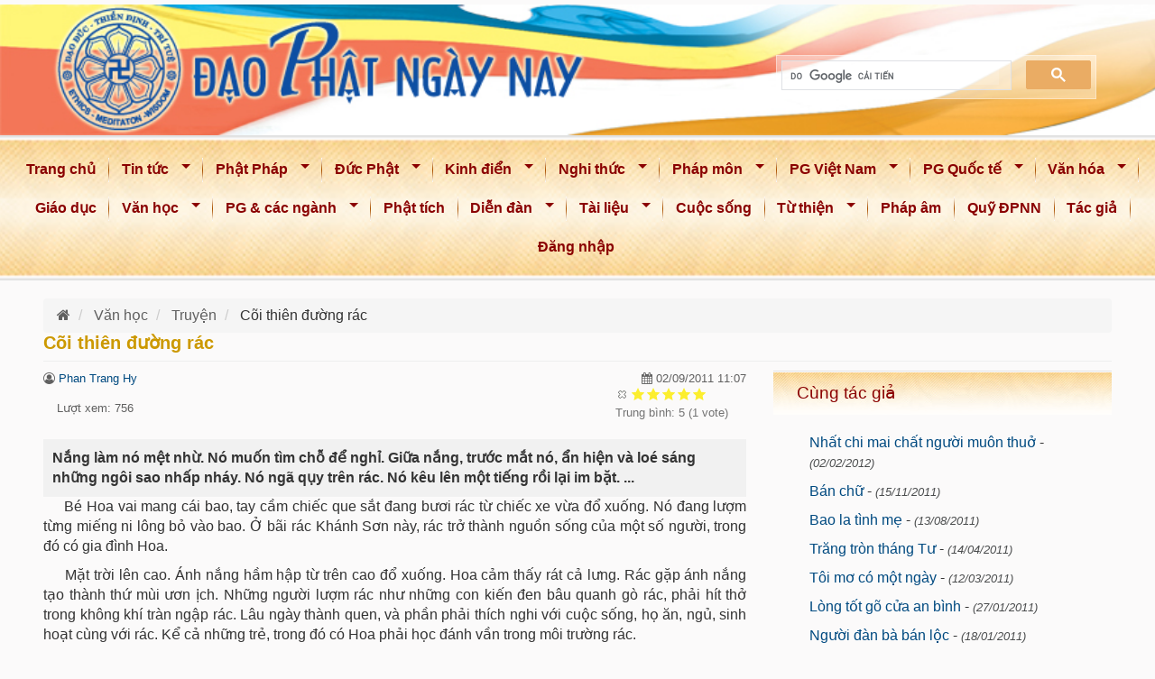

--- FILE ---
content_type: text/html; charset=utf-8
request_url: https://www.daophatngaynay.com/vn/van-hoc/truyen/8786-Coi-thien-duong-rac.html
body_size: 16500
content:
<!DOCTYPE html>
<html lang="vi" dir="ltr" prefix="entity_soft_delete: http://drupal.org/project/entity_soft_delete/rdf# content: http://purl.org/rss/1.0/modules/content/ dc: http://purl.org/dc/terms/ foaf: http://xmlns.com/foaf/0.1/ rdfs: http://www.w3.org/2000/01/rdf-schema# sioc: http://rdfs.org/sioc/ns# sioct: http://rdfs.org/sioc/types# skos: http://www.w3.org/2004/02/skos/core# xsd: http://www.w3.org/2001/XMLSchema#">
    <head>
        <link rel="profile" href="http://www.w3.org/1999/xhtml/vocab" />
        <meta name="viewport" content="width=device-width, initial-scale = 1.0, maximum-scale=1.0, user-scalable=no" />
        <!--<meta property="article:publisher" content="https://www.facebook.com/ChuaGiacNgo" />-->
        <!--<meta property="article:author" content="https://www.facebook.com/ChuaGiacNgo" />-->
        <link rel="stylesheet" href="https://cdnjs.cloudflare.com/ajax/libs/font-awesome/4.7.0/css/font-awesome.min.css" integrity="sha512-SfTiTlX6kk+qitfevl/7LibUOeJWlt9rbyDn92a1DqWOw9vWG2MFoays0sgObmWazO5BQPiFucnnEAjpAB+/Sw==" crossorigin="anonymous" referrerpolicy="no-referrer" />
         <title>Cõi thiên đường rác | Đạo Phật Ngày Nay</title>
           <!--start print head-->
        <meta http-equiv="Content-Type" content="text/html; charset=utf-8" />
<link rel="shortcut icon" href="https://www.daophatngaynay.com/vn/sites/all/themes/cgn_final/favicon.ico" type="image/vnd.microsoft.icon" />
<meta name="description" content="Nắng làm nó mệt nhừ. Nó muốn tìm chỗ để nghỉ. Giữa nắng, trước mắt nó, ẩn hiện và loé sáng những ngôi sao nhấp nháy. Nó ngã qụy trên rác. Nó kêu lên một tiếng rồi lại im bặt. ..." />
<meta name="abstract" content="Nắng làm nó mệt nhừ. Nó muốn tìm chỗ để nghỉ. Giữa nắng, trước mắt nó, ẩn hiện và loé sáng những ngôi sao nhấp nháy. Nó ngã qụy trên rác. Nó kêu lên một tiếng rồi lại im bặt. ..." />
<meta name="author" content="Phan Trang Hy" />
<meta name="robots" content="follow, index" />
<meta name="news_keywords" content="Đạo Phật Ngày Nay,Dao Phat Ngay Nay,daophatngaynay,Thích Nhật Từ,Thich Nhat Tu,thichnhattu,Phật Giáo,phat giao,Buddhism,Buddha,Buddhist,Đạo Phật,Dao Phat,Tam Bảo,Tam Bao,Kinh Sách,Kinh Sach,Kinh điển,Kinh dien,tôn giáo,ton giao,sách phật giáo,sach phat giao" />
<meta name="rights" content="Đạo Phật Ngày Nay" />
<meta name="generator" content="Đạo Phật Ngày Nay (https://www.daophatngaynay.com/vn/)" />
<link rel="image_src" href="https://www.daophatngaynay.com/vn//sites/all/themes/cgn_final/logo-Dao-Phat-Ngay-Nay.jpg" />
<link rel="canonical" href="https://www.daophatngaynay.com/vn/van-hoc/truyen/8786-coi-thien-duong-rac.html" />
<link rel="shortlink" href="https://www.daophatngaynay.com/vn/node/8786" />
<meta name="original-source" content="https://www.daophatngaynay.com/vn/van-hoc/truyen/8786-coi-thien-duong-rac.html" />
<meta http-equiv="content-language" content="vi" />
<meta name="geo.position" content="10.760852,106.6705103" />
<meta property="fb:admins" content="2463835470509413" />
<meta name="geo.placename" content="Chùa Giác Ngộ" />
<meta property="fb:app_id" content="49669615345509" />
<meta property="fb:pages" content="https://www.facebook.com/daophatngaynay.online/" />
<meta name="revisit-after" content="1 day" />
<meta property="og:site_name" content="Đạo Phật Ngày Nay" />
<meta property="og:type" content="article" />
<meta property="og:title" content="Cõi thiên đường rác" />
<meta property="og:url" content="https://www.daophatngaynay.com/vn/van-hoc/truyen/8786-coi-thien-duong-rac.html" />
<meta property="og:description" content="Nắng làm nó mệt nhừ. Nó muốn tìm chỗ để nghỉ. Giữa nắng, trước mắt nó, ẩn hiện và loé sáng những ngôi sao nhấp nháy. Nó ngã qụy trên rác. Nó kêu lên một tiếng rồi lại im bặt. ..." />
<meta property="og:updated_time" content="2025-02-18T17:01:33+07:00" />
<meta property="og:image" content="https://www.daophatngaynay.com/vn/files/images/2011/quy3/4.4.ando.34_227670274.jpg" />
<meta property="og:image:url" content="https://www.daophatngaynay.com/vn/files/images/2011/quy3/4.4.ando.34_227670274.jpg" />
<meta property="og:image:secure_url" content="https://www.daophatngaynay.com/vn/files/images/2011/quy3/4.4.ando.34_227670274.jpg" />
<meta property="og:image:alt" content="Cõi thiên đường rác" />
<meta property="og:latitude" content="10.760852" />
<meta property="og:longitude" content="106.6705103" />
<meta property="og:street_address" content="92 Nguyễn Chí Thanh" />
<meta property="og:locality" content="phường 3, quận 10" />
<meta property="og:region" content="TP. Hồ Chí Minh" />
<meta property="og:country_name" content="Vietnam" />
<meta property="og:email" content="goibaidaophatngaynay@yahoo.com" />
<meta property="og:phone_number" content="84-908-153-160" />
<meta property="article:author" content="Phan Trang Hy" />
<meta property="og:locale" content="vi" />
<meta property="article:publisher" content="Đạo Phật Ngày Nay" />
<meta property="article:published_time" content="2011-09-02T11:07:00+07:00" />
<meta property="article:modified_time" content="2025-02-18T17:01:33+07:00" />
            
          
        <!--end print head-->
        
       
<link type="text/css" rel="stylesheet" href="https://www.daophatngaynay.com/vn/files/css/css_SyTwEWUE74fbBtP32qgito2Bt_vsl6efEt7hWJMTbuo.css" media="all" />
<link type="text/css" rel="stylesheet" href="https://www.daophatngaynay.com/vn/files/css/css_J9Xtti42Wat4iP7JURJCxTEDWLIzR5f7vKiF2VY2UC8.css" media="all" />
<link type="text/css" rel="stylesheet" href="https://www.daophatngaynay.com/vn/files/css/css_uXZ_GMVgHKTgWRTI-F5CGX3CcdvRR3X2FF7meMIVcmE.css" media="all" />
<link type="text/css" rel="stylesheet" href="https://www.daophatngaynay.com/vn/files/css/css_50WZKH3YkCP4LoZUVMUXE98Z7MH1iZbxy4HZFFdJe1M.css" media="all" />
<link type="text/css" rel="stylesheet" href="https://www.daophatngaynay.com/vn/files/css/css_IF6SHbPMduFUqGRTrgc3bnYnc4DQxB40__qjl-xG5s4.css" media="all" />
        <!-- HTML5 element support for IE6-8 -->
        <!--[if lt IE 9]>
          <script src="//html5shiv.googlecode.com/svn/trunk/html5.js"></script>
        <![endif]-->
<script src="https://www.daophatngaynay.com/vn/sites/all/libraries/modernizr/modernizr-custom.js?t8iyti"></script>
<script src="https://www.daophatngaynay.com/vn/files/js/js_YjpFxl1WJWsYSVNVvcJDiU4hvWM8dhJyYRXHxUYiDEs.js"></script>
<script>jQuery.migrateMute=true;jQuery.migrateTrace=false;</script>
<script src="https://www.daophatngaynay.com/vn/files/js/js_dJEeppSPkSQSFwpioEv8ZcZGV63PtX3muS2LhfXkZVk.js"></script>
<script src="https://www.daophatngaynay.com/vn/files/js/js_EXtfC2vy7ZHjv8pR72hMfOQsP1tCtz4TxSskjpYcxv8.js"></script>
<script src="https://www.daophatngaynay.com/vn/files/js/js_HDnAcwel6at52mEPqQDdpXjUz9qIs0yY40zBQ1RhPuo.js"></script>
<script src="https://www.daophatngaynay.com/vn/files/js/js_Y7MiKujiisaqn-2ej2o_lD7Yt81FLLI8unN5poXbhBI.js"></script>
<script src="https://www.daophatngaynay.com/vn/files/js/js_r-IHXcEhZ6HMQQ8cMcvaaI0KDQHOT6jUQJDfnHb_FK0.js"></script>
<script src="https://www.daophatngaynay.com/vn/files/js/js_ZA7Xjo9kI_rU0SJp_8u4VbawHwll6JEb3kByQj-gXxk.js"></script>
<script>jQuery.extend(Drupal.settings, {"basePath":"\/vn\/","pathPrefix":"","setHasJsCookie":0,"ajaxPageState":{"theme":"cgn_final","theme_token":"5tac1S6M61fHM3AlYVTKpDfdmLslKeEZk8X8UrzFHSU","jquery_version":"1.12","jquery_version_token":"ZMkBL5OlruIW5rtn0UPlICDMQEh6GQ85AVRtLw8ZoAs","js":{"sites\/all\/libraries\/modernizr\/modernizr-custom.js":1,"sites\/all\/modules\/contrib\/jquery_update\/replace\/jquery\/1.12\/jquery.min.js":1,"0":1,"sites\/all\/modules\/contrib\/jquery_update\/replace\/jquery-migrate\/1\/jquery-migrate.min.js":1,"misc\/jquery-extend-3.4.0.js":1,"misc\/jquery-html-prefilter-3.5.0-backport.js":1,"misc\/jquery.once.js":1,"misc\/drupal.js":1,"sites\/all\/modules\/contrib\/jquery_update\/js\/jquery_browser.js":1,"sites\/all\/modules\/contrib\/jquery_update\/replace\/ui\/ui\/minified\/jquery.ui.core.min.js":1,"sites\/all\/modules\/contrib\/jquery_update\/replace\/ui\/external\/jquery.cookie.js":1,"sites\/all\/modules\/contrib\/jquery_update\/replace\/jquery.form\/4\/jquery.form.min.js":1,"sites\/all\/libraries\/chosen\/chosen.jquery.min.js":1,"misc\/form-single-submit.js":1,"misc\/ajax.js":1,"sites\/all\/modules\/contrib\/jquery_update\/js\/jquery_update.js":1,"sites\/all\/modules\/contrib\/admin_menu\/admin_devel\/admin_devel.js":1,"sites\/all\/modules\/contrib\/entityreference\/js\/entityreference.js":1,"public:\/\/languages\/vi_1Rv0n89j2xtrTcI2RfAam7WgKow7muMC8U7QMB2IO7M.js":1,"sites\/all\/libraries\/colorbox\/jquery.colorbox-min.js":1,"sites\/all\/libraries\/DOMPurify\/purify.min.js":1,"sites\/all\/modules\/contrib\/colorbox\/js\/colorbox.js":1,"sites\/all\/modules\/contrib\/colorbox\/styles\/default\/colorbox_style.js":1,"sites\/all\/modules\/contrib\/views\/js\/base.js":1,"sites\/all\/themes\/bootstrap\/js\/misc\/_progress.js":1,"sites\/all\/modules\/contrib\/views\/js\/ajax_view.js":1,"sites\/all\/libraries\/photoswipe\/dist\/photoswipe.min.js":1,"sites\/all\/libraries\/photoswipe\/dist\/photoswipe-ui-default.min.js":1,"sites\/all\/modules\/contrib\/responsive_menus\/styles\/sidr\/js\/responsive_menus_sidr.js":1,"sites\/all\/libraries\/sidr\/jquery.sidr.min.js":1,"sites\/all\/modules\/contrib\/image_lazy_loader\/lozad\/dist\/lozad.js":1,"sites\/all\/modules\/contrib\/fivestar\/js\/fivestar.ajax.js":1,"sites\/all\/modules\/contrib\/fivestar\/js\/fivestar.js":1,"sites\/all\/modules\/contrib\/extlink\/js\/extlink.js":1,"sites\/all\/modules\/custom\/load_block_on_ajax\/load_block_on_ajax.js":1,"sites\/all\/modules\/contrib\/chosen\/chosen.js":1,"sites\/all\/libraries\/superfish\/jquery.hoverIntent.minified.js":1,"sites\/all\/libraries\/superfish\/sfautomaticwidth.js":1,"sites\/all\/libraries\/superfish\/supposition.js":1,"sites\/all\/libraries\/superfish\/jquery.bgiframe.min.js":1,"sites\/all\/libraries\/superfish\/superfish.js":1,"sites\/all\/modules\/contrib\/superfish\/superfish.js":1,"sites\/all\/themes\/cgn_final\/bootstrap\/js\/bootstrap.min.js":1,"sites\/all\/themes\/cgn_final\/js\/jcomponent\/jcta.min.js":1,"sites\/all\/themes\/cgn_final\/js\/bootstrap-tabcollapse.js":1,"sites\/all\/themes\/cgn_final\/js\/jquery.dotdotdot.min.js":1,"sites\/all\/themes\/cgn_final\/js\/bootstrap_common.js":1,"sites\/all\/themes\/cgn_final\/js\/chuagiacngo.js":1,"sites\/all\/themes\/bootstrap\/js\/misc\/ajax.js":1,"sites\/all\/themes\/bootstrap\/js\/modules\/views\/js\/ajax_view.js":1,"sites\/all\/libraries\/jquery.event.move\/js\/jquery.event.move.js":1,"sites\/all\/libraries\/jquery.event.swipe\/js\/jquery.event.swipe.js":1,"sites\/all\/modules\/contrib\/colorbox_swipe\/colorbox_swipe.js":1,"sites\/all\/modules\/contrib\/photoswipe\/js\/photoswipe.jquery.js":1,"sites\/all\/modules\/contrib\/image_lazy_loader\/image_lazy_loader.js":1,"1":1,"sites\/all\/libraries\/blazy\/blazy.min.js":1,"sites\/all\/modules\/contrib\/blazy\/js\/dblazy.min.js":1,"sites\/all\/modules\/contrib\/blazy\/js\/bio.min.js":1,"sites\/all\/modules\/contrib\/blazy\/js\/bio.media.min.js":1,"sites\/all\/modules\/contrib\/blazy\/js\/blazy.load.min.js":1},"css":{"modules\/system\/system.base.css":1,"misc\/ui\/jquery.ui.core.css":1,"misc\/ui\/jquery.ui.theme.css":1,"sites\/all\/libraries\/chosen\/chosen.css":1,"sites\/all\/modules\/contrib\/chosen\/css\/chosen-drupal.css":1,"sites\/all\/modules\/contrib\/blazy\/css\/blazy.css":1,"sites\/all\/modules\/contrib\/blazy\/css\/components\/blazy.filter.css":1,"sites\/all\/modules\/contrib\/blazy\/css\/components\/blazy.ratio.css":1,"sites\/all\/modules\/contrib\/blazy\/css\/components\/blazy.loading.css":1,"sites\/all\/modules\/contrib\/calendar\/css\/calendar_multiday.css":1,"modules\/field\/theme\/field.css":1,"modules\/node\/node.css":1,"sites\/all\/modules\/contrib\/extlink\/css\/extlink.css":1,"sites\/all\/modules\/contrib\/views\/css\/views.css":1,"sites\/all\/modules\/contrib\/chosen\/ckeditor\/css\/ckeditor.css":1,"sites\/all\/modules\/contrib\/media\/modules\/media_wysiwyg\/css\/media_wysiwyg.base.css":1,"sites\/all\/libraries\/animate\/animate.min.css":1,"sites\/all\/modules\/contrib\/colorbox\/styles\/default\/colorbox_style.css":1,"sites\/all\/modules\/contrib\/ctools\/css\/ctools.css":1,"sites\/all\/modules\/contrib\/tagclouds\/tagclouds.css":1,"sites\/all\/modules\/contrib\/colorbox_swipe\/colorbox_swipe.css":1,"sites\/all\/libraries\/photoswipe\/dist\/photoswipe.css":1,"sites\/all\/libraries\/photoswipe\/dist\/default-skin\/default-skin.css":1,"sites\/all\/libraries\/sidr\/stylesheets\/jquery.sidr.light.css":1,"sites\/all\/modules\/contrib\/fivestar\/css\/fivestar.css":1,"sites\/all\/modules\/contrib\/fivestar\/widgets\/basic\/basic.css":1,"sites\/all\/modules\/custom\/load_block_on_ajax\/load_block_on_ajax.css":1,"sites\/all\/libraries\/superfish\/css\/superfish.css":1,"sites\/all\/libraries\/superfish\/style\/blue.css":1,"sites\/all\/themes\/cgn_final\/bootstrap\/css\/bootstrap.min.css":1,"sites\/all\/themes\/cgn_final\/css\/style.css":1,"sites\/all\/themes\/cgn_final\/css\/style_responsive.css":1}},"colorbox":{"opacity":"0.85","current":"{current} trong s\u1ed1 {total}","previous":"\u00ab Tr\u01b0\u1edbc","next":"Ti\u1ebfp \u00bb","close":"\u0110\u00f3ng","maxWidth":"98%","maxHeight":"98%","fixed":true,"mobiledetect":true,"mobiledevicewidth":"480px","file_public_path":"\/vn\/files","specificPagesDefaultValue":"admin*\nimagebrowser*\nimg_assist*\nimce*\nnode\/add\/*\nnode\/*\/edit\nprint\/*\nprintpdf\/*\nsystem\/ajax\nsystem\/ajax\/*"},"views":{"ajax_path":"\/vn\/views\/ajax","ajaxViews":{"views_dom_id:ae9565a46518077472f3922bc4513f1f":{"view_name":"vbu_bai_viet_lien_quan","view_display_id":"block_same_author","view_args":"8786\/9197","view_path":"node\/8786","view_base_path":null,"view_dom_id":"ae9565a46518077472f3922bc4513f1f","pager_element":0},"views_dom_id:6bd6f1b70e88dac38ca6dd32860f9bfc":{"view_name":"dpnn_random_nodes","view_display_id":"block_random_nodes","view_args":"","view_path":"node\/8786","view_base_path":null,"view_dom_id":"6bd6f1b70e88dac38ca6dd32860f9bfc","pager_element":0}}},"urlIsAjaxTrusted":{"\/vn\/views\/ajax":true,"\/vn\/system\/ajax":true,"\/vn\/van-hoc\/truyen\/8786-Coi-thien-duong-rac.html":true},"better_exposed_filters":{"views":{"vbu_bai_viet_lien_quan":{"displays":{"block_same_author":{"filters":[]}}},"dpnn_random_nodes":{"displays":{"block_random_nodes":{"filters":[]}}}}},"photoswipe":{"options":{"showAnimationDuration":333,"hideAnimationDuration":333,"showHideOpacity":false,"bgOpacity":1,"spacing":0.12,"allowPanToNext":true,"maxSpreadZoom":2,"loop":true,"pinchToClose":true,"closeOnScroll":true,"closeOnVerticalDrag":true,"mouseUsed":false,"escKey":true,"arrowKeys":true,"history":true,"errorMsg":"\u003Cdiv class=\u0022pswp__error-msg\u0022\u003E\u003Ca href=\u0022%url%\u0022 target=\u0022_blank\u0022\u003EThe image\u003C\/a\u003E could not be loaded.\u003C\/div\u003E","preload":[1,1],"mainClass":null,"focus":true}},"responsive_menus":[{"selectors":[".main-menu_wapper"],"trigger_txt":"\u003Ci class=\u0022fa fa-bars btn-main-menu\u0022 aria-hidden=\u0022true\u0022\u003E\u003C\/i\u003E","side":"left","speed":"200","media_size":"1024","displace":"1","renaming":"1","onOpen":"sidr_open();","onClose":"sidr_open();","responsive_menus_style":"sidr"}],"superfish":{"1":{"id":"1","sf":{"delay":"1200","animation":{"opacity":"show","height":"show"},"dropShadows":false},"plugins":{"automaticwidth":true,"supposition":true,"bgiframe":true}}},"chosen":{"selector":"select:visible","minimum_single":10,"minimum_multiple":10,"minimum_width":200,"options":{"allow_single_deselect":true,"disable_search":false,"disable_search_threshold":0,"search_contains":true,"placeholder_text_multiple":"Choose some options","placeholder_text_single":"Choose an option","no_results_text":"No results match","inherit_select_classes":true}},"ajax":{"edit-vote--2":{"callback":"fivestar_ajax_submit","event":"change","url":"\/vn\/system\/ajax","submit":{"_triggering_element_name":"vote"}}},"extlink":{"extTarget":"_blank","extClass":0,"extLabel":"","extImgClass":0,"extIconPlacement":0,"extSubdomains":1,"extExclude":"","extInclude":"","extCssExclude":"","extCssExplicit":"","extAlert":0,"extAlertText":"This link will take you to an external web site.","mailtoClass":0,"mailtoLabel":" ","extUseFontAwesome":0},"load_block_on_ajax_path":"node\/8786","blazy":{"loadInvisible":false,"offset":100,"saveViewportOffsetDelay":50,"validateDelay":25,"container":""},"blazyIo":{"enabled":false,"disconnect":false,"rootMargin":"0px","threshold":[0]},"password":{"strengthTitle":"Password compliance:"},"type":"setting","bootstrap":{"anchorsFix":"0","anchorsSmoothScrolling":"0","formHasError":1,"popoverEnabled":1,"popoverOptions":{"animation":1,"html":1,"placement":"right","selector":"","trigger":"click hover focus","triggerAutoclose":1,"title":"","content":"","delay":0,"container":"body"},"tooltipEnabled":1,"tooltipOptions":{"animation":1,"html":0,"placement":"auto left","selector":"","trigger":"hover focus","delay":0,"container":"body"}}});</script>
        <script>
  var isPC = 1;      
  var isTablet = 0;      
  var isMobile = 0;              </script>

                        <script type="text/javascript">
                            var gaJsHost = (("https:" == document.location.protocol) ? "https://ssl." : "http://www.");
                            document.write(unescape("%3Cscript src='" + gaJsHost + "google-analytics.com/ga.js' type='text/javascript'%3E%3C/script%3E"));
                        </script>
                        <script type="text/javascript">
                            try {
                                var pageTracker = _gat._getTracker("UA-10555641-1");
                                pageTracker._trackPageview();
                            } catch (err) {
                            }
                        </script>
        <!-- END Global site tag (gtag.js) - Google Analytics -->



    </head>
    <body  class="html not-front not-logged-in one-sidebar sidebar-second page-node page-node- page-node-8786 node-type-article i18n-vi body-bg-srcoll"  >
        <div id="fb-root"></div>
        <script  async defer crossorigin="anonymous"  src="https://connect.facebook.net/vi_VN/sdk.js#xfbml=1&version=v22.0&appId=496696153455098"></script>
        <div id="skip-link">
            <a href="#main-content" class="element-invisible element-focusable">Nhảy đến nội dung</a>
        </div>
<div id="toTop"><i class="fa fa-angle-up"></i></div>
<div id="header-top">
    <div class="section  is-pc ">
        <!--PC Header-->

<div class="container logo-container">
    <div class="searchWrapper d-flex align-content-end  ">
        <div class="col  logo-sologan-wrapper">

        </div>
        <div class="col  vertical-align search-wrapper">
            
<div id="search" class=" pull-right">
    <script>
    (function () {
        var cx = '017735929558916739536:2zshr7cltug';
        var gcse = document.createElement('script');
        gcse.type = 'text/javascript';
        gcse.async = true;
        gcse.src = 'https://cse.google.com/cse.js?cx=' + cx;
        var s = document.getElementsByTagName('script')[0];
        s.parentNode.insertBefore(gcse, s);
    })();
</script>

<div id="box_search" class="search-gse">
    <div class="search1">
        <div id='cse'  >
            <gcse:search></gcse:search>
        </div>
    </div>
</div>
<div class="google-results">
    <gcse:searchresults></gcse:searchresults>
</div>
<style>
    .search-gse{
        display: block;
        margin-top: 15px;
        /*margin-right: 15px;*/
    }
    .search-gse .search1{
        float: right;
        max-width: 400px;
        min-width: 350px;
    }
    .search-gse .gsc-input {
        max-width: 100%;
        padding: 5px;
    }
    .cse .gsc-control-cse, .gsc-control-cse {
        padding: 0;
        width: auto;
    }
    .gsc-clear-button{
        display: none;
    }
    input.gsc-search-button {
        border-color: #EAAC64;
        background-color: #EAAC64;
        padding: 6px;
        height: auto;
        color: #fff;
    }
    table.gsc-search-box td.gsc-input {
        padding-right: 14px;
    }

    .gsc-control-cse {
        border-color:  #ffffff61;
        background-color:  #ffffff61;
        padding-right: 5px;
        margin-right: -5px;
    }
    .gsc-input-box {
        border: 1px solid #dfe1e5;
        background: #ffffff5e;
    }
    input.gsc-input{
        /*background: #ffffff5e!important;*/
        /*background-size: contain!important;*/


        background: url(https://www.google.com/cse/static/images/1x/vi/branding.png) left center no-repeat  #ffffff26!important;

    }

</style>
</div>


        </div>
    </div>
</div>


<!--PC Header-->    </div>
</div>
<h1 class="hidden">Đạo Phật Ngày Nay</h1>
    <section class="mainMenuWrapper">
        

              <div class="region region-main-menu">
    <div id="block-superfish-1" class=" cgn-menu-wrapper block block-superfish clearfix">
    <div class="nav_2 main-menu_wapper" >    
        <div class="main-menu-wrapper ">
            <!--Hide fixed menu -->
            <div class="main-menu ">
                <ul  id="superfish-1" class="menu sf-menu sf-main-menu sf-horizontal sf-style-blue sf-total-items-22 sf-parent-items-14 sf-single-items-8"><li id="menu-247-1" class="first odd sf-item-1 sf-depth-1 sf-no-children"><a href="/vn/" class="sf-depth-1">Trang chủ</a></li><li id="menu-4271-1" class="middle even sf-item-2 sf-depth-1 sf-total-children-3 sf-parent-children-0 sf-single-children-3 menuparent"><a href="/vn/tin-tuc/index.1.html" class="sf-depth-1 menuparent">Tin tức</a><ul><li id="menu-4272-1" class="first odd sf-item-1 sf-depth-2 sf-no-children"><a href="/vn/tin-tuc/trong-nuoc/index.1.html" class="sf-depth-2">Trong nước</a></li><li id="menu-4273-1" class="middle even sf-item-2 sf-depth-2 sf-no-children"><a href="/vn/tin-tuc/quoc-te/index.1.html" class="sf-depth-2">Quốc tế</a></li><li id="menu-4274-1" class="last odd sf-item-3 sf-depth-2 sf-no-children"><a href="/vn/tin-tuc/thong-bao/index.1.html" class="sf-depth-2">Thông báo</a></li></ul></li><li id="menu-4275-1" class="middle odd sf-item-3 sf-depth-1 sf-total-children-2 sf-parent-children-2 sf-single-children-0 menuparent"><a href="/vn/phat-phap/index.1.html" class="sf-depth-1 menuparent">Phật Pháp</a><ul><li id="menu-4276-1" class="first odd sf-item-1 sf-depth-2 sf-total-children-11 sf-parent-children-0 sf-single-children-11 menuparent"><a href="/vn/phat-phap/buoc-dau-hoc-phat/index.1.html" class="sf-depth-2 menuparent">Bước đầu học Phật</a><ul><li id="menu-4277-1" class="first odd sf-item-1 sf-depth-3 sf-no-children"><a href="/vn/phat-phap/buoc-dau-hoc-phat/thai-do-hoc-phat/index.1.html" class="sf-depth-3">Thái độ học Phật</a></li><li id="menu-4278-1" class="middle even sf-item-2 sf-depth-3 sf-no-children"><a href="/vn/phat-phap/buoc-dau-hoc-phat/duc-phat-ngai-la-ai/index.1.html" class="sf-depth-3">Đức Phật: Ngài là ai ?</a></li><li id="menu-4279-1" class="middle odd sf-item-3 sf-depth-3 sf-no-children"><a href="/vn/phat-phap/buoc-dau-hoc-phat/dao-phat-la-gi/index.1.html" class="sf-depth-3">Đạo Phật là gì ?</a></li><li id="menu-4280-1" class="middle even sf-item-4 sf-depth-3 sf-no-children"><a href="/vn/phat-phap/buoc-dau-hoc-phat/dac-diem-dao-phat/index.1.html" class="sf-depth-3">Đặc điểm đạo Phật</a></li><li id="menu-4281-1" class="middle odd sf-item-5 sf-depth-3 sf-no-children"><a href="/vn/phat-phap/buoc-dau-hoc-phat/quy-y-tam-bao/index.1.html" class="sf-depth-3">Quy y Tam Bảo</a></li><li id="menu-4282-1" class="middle even sf-item-6 sf-depth-3 sf-no-children"><a href="/vn/phat-phap/buoc-dau-hoc-phat/nen-tang-hoc-phat/index.1.html" class="sf-depth-3">Nền tảng học Phật</a></li><li id="menu-4283-1" class="middle odd sf-item-7 sf-depth-3 sf-no-children"><a href="/vn/phat-phap/buoc-dau-hoc-phat/nen-tang-gioi/index.1.html" class="sf-depth-3">Nền tảng Giới</a></li><li id="menu-4284-1" class="middle even sf-item-8 sf-depth-3 sf-no-children"><a href="/vn/phat-phap/buoc-dau-hoc-phat/duc-tin-cau-nguyen/index.1.html" class="sf-depth-3">Đức tin &amp; Cầu nguyên</a></li><li id="menu-4285-1" class="middle odd sf-item-9 sf-depth-3 sf-no-children"><a href="/vn/phat-phap/buoc-dau-hoc-phat/hanh-tri-can-ban-cua-phat-tu/index.1.html" class="sf-depth-3">Hành trì căn bản của Phật tử</a></li><li id="menu-4286-1" class="middle even sf-item-10 sf-depth-3 sf-no-children"><a href="/vn/phat-phap/buoc-dau-hoc-phat/phat-phap-van-dap/index.1.html" class="sf-depth-3">Phật pháp vấn đáp</a></li><li id="menu-4287-1" class="last odd sf-item-11 sf-depth-3 sf-no-children"><a href="/vn/phat-phap/buoc-dau-hoc-phat/den-voi-dao-phat/index.1.html" class="sf-depth-3">Đến với đạo Phật</a></li></ul></li><li id="menu-4288-1" class="last even sf-item-2 sf-depth-2 sf-total-children-13 sf-parent-children-0 sf-single-children-13 menuparent"><a href="/vn/phat-phap/giao-phap/index.1.html" class="sf-depth-2 menuparent">Giáo Pháp</a><ul><li id="menu-4289-1" class="first odd sf-item-1 sf-depth-3 sf-no-children"><a href="/vn/phat-phap/giao-phap/bon-chan-ly/index.1.html" class="sf-depth-3">Bốn chân lý</a></li><li id="menu-4290-1" class="middle even sf-item-2 sf-depth-3 sf-no-children"><a href="/vn/phat-phap/giao-phap/duyen-khoi/index.1.html" class="sf-depth-3">Duyên khởi</a></li><li id="menu-4291-1" class="middle odd sf-item-3 sf-depth-3 sf-no-children"><a href="/vn/phat-phap/giao-phap/vo-thuong-kho-vo-nga/index.1.html" class="sf-depth-3">Vô thường - Khổ - Vô Ngã</a></li><li id="menu-4292-1" class="middle even sf-item-4 sf-depth-3 sf-no-children"><a href="/vn/phat-phap/giao-phap/nhan-qua-nghiep-bao-luan-hoi/index.1.html" class="sf-depth-3">Nhân quả - Nghiệp báo - Luân hồi</a></li><li id="menu-4293-1" class="middle odd sf-item-5 sf-depth-3 sf-no-children"><a href="/vn/phat-phap/giao-phap/giac-ngo-giai-thoat/index.1.html" class="sf-depth-3">Giác ngộ - Giải thoát</a></li><li id="menu-4294-1" class="middle even sf-item-6 sf-depth-3 sf-no-children"><a href="/vn/phat-phap/giao-phap/niet-ban/index.1.html" class="sf-depth-3">Niết bàn</a></li><li id="menu-4295-1" class="middle odd sf-item-7 sf-depth-3 sf-no-children"><a href="/vn/phat-phap/giao-phap/bi-tri-dung/index.1.html" class="sf-depth-3">Bi - Trí - Dũng</a></li><li id="menu-4296-1" class="middle even sf-item-8 sf-depth-3 sf-no-children"><a href="/vn/phat-phap/giao-phap/phuoc-duc-cong-duc/index.1.html" class="sf-depth-3">Phước đức - Công đức</a></li><li id="menu-4297-1" class="middle odd sf-item-9 sf-depth-3 sf-no-children"><a href="/vn/phat-phap/giao-phap/quan-tuong/index.1.html" class="sf-depth-3">Quán tưởng</a></li><li id="menu-4298-1" class="middle even sf-item-10 sf-depth-3 sf-no-children"><a href="/vn/phat-phap/giao-phap/nhan-cach-xa-hoi/index.1.html" class="sf-depth-3">Nhân cách &amp; Xã hội</a></li><li id="menu-4299-1" class="middle odd sf-item-11 sf-depth-3 sf-no-children"><a href="/vn/phat-phap/giao-phap/nghe-phap-thuc-hanh-phap/index.1.html" class="sf-depth-3">Nghe Pháp &amp; thực hành Pháp</a></li><li id="menu-4300-1" class="middle even sf-item-12 sf-depth-3 sf-no-children"><a href="/vn/phat-phap/giao-phap/tam-tanh/index.1.html" class="sf-depth-3">Tâm tánh</a></li><li id="menu-4301-1" class="last odd sf-item-13 sf-depth-3 sf-no-children"><a href="/vn/phat-phap/giao-phap/bo-tat-dao/index.1.html" class="sf-depth-3">Bồ tát đạo</a></li></ul></li></ul></li><li id="menu-4302-1" class="middle even sf-item-4 sf-depth-1 sf-total-children-4 sf-parent-children-0 sf-single-children-4 menuparent"><a href="/vn/duc-phat/index.1.html" class="sf-depth-1 menuparent">Đức Phật</a><ul><li id="menu-4303-1" class="first odd sf-item-1 sf-depth-2 sf-no-children"><a href="/vn/duc-phat/phat-dan/index.1.html" class="sf-depth-2">Phật đản</a></li><li id="menu-4304-1" class="middle even sf-item-2 sf-depth-2 sf-no-children"><a href="/vn/duc-phat/phat-thanh-dao/index.1.html" class="sf-depth-2">Phật thành đạo</a></li><li id="menu-4305-1" class="middle odd sf-item-3 sf-depth-2 sf-no-children"><a href="/vn/duc-phat/nhan-cach-duc-phat/index.1.html" class="sf-depth-2">Nhân cách đức Phật</a></li><li id="menu-4306-1" class="last even sf-item-4 sf-depth-2 sf-no-children"><a href="/vn/duc-phat/thap-dai-de-tu-cua-duc-phat/index.1.html" class="sf-depth-2">Thập đại đệ tử của đức Phật</a></li></ul></li><li id="menu-4307-1" class="middle odd sf-item-5 sf-depth-1 sf-total-children-6 sf-parent-children-0 sf-single-children-6 menuparent"><a href="/vn/kinh-dien/index.1.html" class="sf-depth-1 menuparent">Kinh điển</a><ul><li id="menu-4308-1" class="first odd sf-item-1 sf-depth-2 sf-no-children"><a href="/vn/kinh-dien/kinh-dien-dai-thua/index.1.html" class="sf-depth-2">Kinh điển Đại Thừa</a></li><li id="menu-4309-1" class="middle even sf-item-2 sf-depth-2 sf-no-children"><a href="/vn/kinh-dien/kinh-dien-pali/index.1.html" class="sf-depth-2">Kinh điển Pali</a></li><li id="menu-4310-1" class="middle odd sf-item-3 sf-depth-2 sf-no-children"><a href="/vn/kinh-dien/luat-tang/index.1.html" class="sf-depth-2">Luật Tạng</a></li><li id="menu-4311-1" class="middle even sf-item-4 sf-depth-2 sf-no-children"><a href="/vn/kinh-dien/luan-tang/index.1.html" class="sf-depth-2">Luận Tạng</a></li><li id="menu-4312-1" class="middle odd sf-item-5 sf-depth-2 sf-no-children"><a href="/vn/kinh-dien/sam-nguyen/index.1.html" class="sf-depth-2">Sám nguyện</a></li><li id="menu-4313-1" class="last even sf-item-6 sf-depth-2 sf-no-children"><a href="/vn/kinh-dien/van-hoc-kinh-dien/index.1.html" class="sf-depth-2">Văn học kinh điển</a></li></ul></li><li id="menu-4314-1" class="middle even sf-item-6 sf-depth-1 sf-total-children-2 sf-parent-children-0 sf-single-children-2 menuparent"><a href="/vn/nghi-thuc/index.1.html" class="sf-depth-1 menuparent">Nghi thức</a><ul><li id="menu-4315-1" class="first odd sf-item-1 sf-depth-2 sf-no-children"><a href="/vn/nghi-thuc/y-nghia-nghi-thuc/index.1.html" class="sf-depth-2">Ý nghĩa nghi thức</a></li><li id="menu-4316-1" class="last even sf-item-2 sf-depth-2 sf-no-children"><a href="/vn/nghi-thuc/viet-hoa-nghi-thuc/index.1.html" class="sf-depth-2">Việt hóa nghi thức</a></li></ul></li><li id="menu-4317-1" class="middle odd sf-item-7 sf-depth-1 sf-total-children-3 sf-parent-children-2 sf-single-children-1 menuparent"><a href="/vn/phap-mon/index.1.html" class="sf-depth-1 menuparent">Pháp môn</a><ul><li id="menu-4318-1" class="first odd sf-item-1 sf-depth-2 sf-total-children-4 sf-parent-children-0 sf-single-children-4 menuparent"><a href="/vn/phap-mon/thien-dinh/index.1.html" class="sf-depth-2 menuparent">Thiền định</a><ul><li id="menu-4319-1" class="first odd sf-item-1 sf-depth-3 sf-no-children"><a href="/vn/phap-mon/thien-dinh/gioi-thieu-thien/index.1.html" class="sf-depth-3">Giới thiệu thiền</a></li><li id="menu-4320-1" class="middle even sf-item-2 sf-depth-3 sf-no-children"><a href="/vn/phap-mon/thien-dinh/thien-nguyen-thuy/index.1.html" class="sf-depth-3">Thiền nguyên thủy</a></li><li id="menu-4321-1" class="middle odd sf-item-3 sf-depth-3 sf-no-children"><a href="/vn/phap-mon/thien-dinh/thien-to-su/index.1.html" class="sf-depth-3">Thiền tổ sư</a></li><li id="menu-4322-1" class="last even sf-item-4 sf-depth-3 sf-no-children"><a href="/vn/phap-mon/thien-dinh/thien-nguyen-thuy-va-thien-dai-thua/index.1.html" class="sf-depth-3">Thiền nguyên thủy và Thiền đại thừa</a></li></ul></li><li id="menu-4323-1" class="middle even sf-item-2 sf-depth-2 sf-total-children-2 sf-parent-children-0 sf-single-children-2 menuparent"><a href="/vn/phap-mon/tinh-do/index.1.html" class="sf-depth-2 menuparent">Tịnh Độ</a><ul><li id="menu-4324-1" class="first odd sf-item-1 sf-depth-3 sf-no-children"><a href="/vn/phap-mon/tinh-do/tinh-do-phap-mon-niem-phat/index.1.html" class="sf-depth-3">Tịnh Độ &amp; pháp môn niệm Phật</a></li><li id="menu-4325-1" class="last even sf-item-2 sf-depth-3 sf-no-children"><a href="/vn/phap-mon/tinh-do/thien-va-tinh-do/index.1.html" class="sf-depth-3">Thiền và tịnh độ</a></li></ul></li><li id="menu-4326-1" class="last odd sf-item-3 sf-depth-2 sf-no-children"><a href="/vn/phap-mon/mat-tong/index.1.html" class="sf-depth-2">Mật tông</a></li></ul></li><li id="menu-4327-1" class="middle even sf-item-8 sf-depth-1 sf-total-children-5 sf-parent-children-0 sf-single-children-5 menuparent"><a href="/vn/pg-viet-nam/index.1.html" class="sf-depth-1 menuparent">PG Việt Nam</a><ul><li id="menu-4328-1" class="first odd sf-item-1 sf-depth-2 sf-no-children"><a href="/vn/pg-viet-nam/lich-su/index.1.html" class="sf-depth-2">Lịch sử</a></li><li id="menu-4329-1" class="middle even sf-item-2 sf-depth-2 sf-no-children"><a href="/vn/pg-viet-nam/con-nguoi/index.1.html" class="sf-depth-2">Con người</a></li><li id="menu-4330-1" class="middle odd sf-item-3 sf-depth-2 sf-no-children"><a href="/vn/pg-viet-nam/danh-lam/index.1.html" class="sf-depth-2">Danh lam</a></li><li id="menu-4331-1" class="middle even sf-item-4 sf-depth-2 sf-no-children"><a href="/vn/pg-viet-nam/van-hoc/index.1.html" class="sf-depth-2">Văn học</a></li><li id="menu-4332-1" class="last odd sf-item-5 sf-depth-2 sf-no-children"><a href="/vn/pg-viet-nam/su-kien-van-de/index.1.html" class="sf-depth-2">Sự kiện &amp; Vấn đề</a></li></ul></li><li id="menu-4333-1" class="middle odd sf-item-9 sf-depth-1 sf-total-children-3 sf-parent-children-0 sf-single-children-3 menuparent"><a href="/vn/pg-quoc-te/index.1.html" class="sf-depth-1 menuparent">PG Quốc tế</a><ul><li id="menu-4334-1" class="first odd sf-item-1 sf-depth-2 sf-no-children"><a href="/vn/pg-quoc-te/dat-nuoc/index.1.html" class="sf-depth-2">Đất nước</a></li><li id="menu-4335-1" class="middle even sf-item-2 sf-depth-2 sf-no-children"><a href="/vn/pg-quoc-te/con-nguoi/index.1.html" class="sf-depth-2">Con người</a></li><li id="menu-4336-1" class="last odd sf-item-3 sf-depth-2 sf-no-children"><a href="/vn/pg-quoc-te/su-kien-van-de/index.1.html" class="sf-depth-2">Sự kiện &amp; Vấn đề</a></li></ul></li><li id="menu-4337-1" class="middle even sf-item-10 sf-depth-1 sf-total-children-4 sf-parent-children-0 sf-single-children-4 menuparent"><a href="/vn/van-hoa/index.1.html" class="sf-depth-1 menuparent">Văn hóa</a><ul><li id="menu-4338-1" class="first odd sf-item-1 sf-depth-2 sf-no-children"><a href="/vn/van-hoa/an-chay/index.1.html" class="sf-depth-2">Ăn chay</a></li><li id="menu-4339-1" class="middle even sf-item-2 sf-depth-2 sf-no-children"><a href="/vn/van-hoa/xuan/index.1.html" class="sf-depth-2">Xuân</a></li><li id="menu-4340-1" class="middle odd sf-item-3 sf-depth-2 sf-no-children"><a href="/vn/van-hoa/vu-lan-bon/index.1.html" class="sf-depth-2">Vu Lan bồn</a></li><li id="menu-4341-1" class="last even sf-item-4 sf-depth-2 sf-no-children"><a href="/vn/van-hoa/truyen-thong-tap-tuc/index.1.html" class="sf-depth-2">Truyền thống tập tục</a></li></ul></li><li id="menu-4342-1" class="middle odd sf-item-11 sf-depth-1 sf-no-children"><a href="/vn/giao-duc/index.1.html" class="sf-depth-1">Giáo dục</a></li><li id="menu-4343-1" class="middle even sf-item-12 sf-depth-1 sf-total-children-4 sf-parent-children-0 sf-single-children-4 menuparent"><a href="/vn/van-hoc/index.1.html" class="sf-depth-1 menuparent">Văn học</a><ul><li id="menu-4344-1" class="first odd sf-item-1 sf-depth-2 sf-no-children"><a href="/vn/van-hoc/van-hoc-phat-giao-viet-nam/index.1.html" class="sf-depth-2">Văn học Phật giáo Việt Nam</a></li><li id="menu-4345-1" class="middle even sf-item-2 sf-depth-2 sf-no-children"><a href="/vn/van-hoc/truyen/index.1.html" class="sf-depth-2">Truyện</a></li><li id="menu-4346-1" class="middle odd sf-item-3 sf-depth-2 sf-no-children"><a href="/vn/van-hoc/tuy-but/index.1.html" class="sf-depth-2">Tuỳ bút</a></li><li id="menu-4347-1" class="last even sf-item-4 sf-depth-2 sf-no-children"><a href="/vn/van-hoc/tho/index.1.html" class="sf-depth-2">Thơ</a></li></ul></li><li id="menu-4348-1" class="middle odd sf-item-13 sf-depth-1 sf-total-children-6 sf-parent-children-2 sf-single-children-4 menuparent"><a href="/vn/pg-cac-nganh/index.1.html" class="sf-depth-1 menuparent">PG &amp; các ngành</a><ul><li id="menu-4349-1" class="first odd sf-item-1 sf-depth-2 sf-no-children"><a href="/vn/pg-cac-nganh/pg-sinh-thai/index.1.html" class="sf-depth-2">PG &amp; Sinh thái</a></li><li id="menu-4350-1" class="middle even sf-item-2 sf-depth-2 sf-total-children-4 sf-parent-children-0 sf-single-children-4 menuparent"><a href="/vn/pg-cac-nganh/triet-hoc/index.1.html" class="sf-depth-2 menuparent">Triết học</a><ul><li id="menu-4351-1" class="first odd sf-item-1 sf-depth-3 sf-no-children"><a href="/vn/pg-cac-nganh/triet-hoc/khai-quat/index.1.html" class="sf-depth-3">Khái quát</a></li><li id="menu-4352-1" class="middle even sf-item-2 sf-depth-3 sf-no-children"><a href="/vn/pg-cac-nganh/triet-hoc/lich-su-bo-phai/index.1.html" class="sf-depth-3">Lịch sử &amp; Bộ phái</a></li><li id="menu-4353-1" class="middle odd sf-item-3 sf-depth-3 sf-no-children"><a href="/vn/pg-cac-nganh/triet-hoc/phat-giao-nguyen-thuy/index.1.html" class="sf-depth-3">Phật giáo nguyên thuỷ</a></li><li id="menu-4354-1" class="last even sf-item-4 sf-depth-3 sf-no-children"><a href="/vn/pg-cac-nganh/triet-hoc/phat-giao-phat-trien/index.1.html" class="sf-depth-3">Phật giáo phát triển</a></li></ul></li><li id="menu-4355-1" class="middle odd sf-item-3 sf-depth-2 sf-no-children"><a href="/vn/pg-cac-nganh/pg-kinh-te/index.1.html" class="sf-depth-2">PG &amp; Kinh tế</a></li><li id="menu-4356-1" class="middle even sf-item-4 sf-depth-2 sf-no-children"><a href="/vn/pg-cac-nganh/dao-duc-tam-ly-hoc/index.1.html" class="sf-depth-2">Đạo đức-Tâm lý học</a></li><li id="menu-4357-1" class="middle odd sf-item-5 sf-depth-2 sf-no-children"><a href="/vn/pg-cac-nganh/pg-khoa-hoc/index.1.html" class="sf-depth-2">PG &amp; Khoa học</a></li><li id="menu-4358-1" class="last even sf-item-6 sf-depth-2 sf-total-children-2 sf-parent-children-0 sf-single-children-2 menuparent"><a href="/vn/pg-cac-nganh/xa-hoi-hoc/index.1.html" class="sf-depth-2 menuparent">Xã hội học</a><ul><li id="menu-4359-1" class="first odd sf-item-1 sf-depth-3 sf-no-children"><a href="/vn/pg-cac-nganh/xa-hoi-hoc/phat-giao-thoi-dai/index.1.html" class="sf-depth-3">Phật giáo &amp; Thời đại</a></li><li id="menu-4360-1" class="last even sf-item-2 sf-depth-3 sf-no-children"><a href="/vn/pg-cac-nganh/xa-hoi-hoc/con-nguoi-xa-hoi/index.1.html" class="sf-depth-3">Con người &amp; Xã hội</a></li></ul></li></ul></li><li id="menu-4361-1" class="middle even sf-item-14 sf-depth-1 sf-no-children"><a href="/vn/phat-tich/index.1.html" class="sf-depth-1">Phật tích</a></li><li id="menu-4362-1" class="middle odd sf-item-15 sf-depth-1 sf-total-children-2 sf-parent-children-0 sf-single-children-2 menuparent"><a href="/vn/dien-dan/index.1.html" class="sf-depth-1 menuparent">Diễn đàn</a><ul><li id="menu-4363-1" class="first odd sf-item-1 sf-depth-2 sf-no-children"><a href="/vn/dien-dan/tam-tinh-doc-gia/index.1.html" class="sf-depth-2">Tâm tình đọc giả</a></li><li id="menu-4364-1" class="last even sf-item-2 sf-depth-2 sf-no-children"><a href="/vn/dien-dan/doi-thoai/index.1.html" class="sf-depth-2">Đối thoại</a></li></ul></li><li id="menu-4365-1" class="middle even sf-item-16 sf-depth-1 sf-total-children-3 sf-parent-children-0 sf-single-children-3 menuparent"><a href="/vn/tai-lieu/index.1.html" class="sf-depth-1 menuparent">Tài liệu</a><ul><li id="menu-4366-1" class="first odd sf-item-1 sf-depth-2 sf-no-children"><a href="/vn/tai-lieu/diem-sach/index.1.html" class="sf-depth-2">Điểm sách</a></li><li id="menu-4367-1" class="middle even sf-item-2 sf-depth-2 sf-no-children"><a href="/vn/tai-lieu/thu-muc-sach/index.1.html" class="sf-depth-2">Thư mục sách</a></li><li id="menu-4368-1" class="last odd sf-item-3 sf-depth-2 sf-no-children"><a href="/vn/tai-lieu/tu-dien-tham-khao/index.1.html" class="sf-depth-2">Từ điển - Tham khảo</a></li></ul></li><li id="menu-4369-1" class="middle odd sf-item-17 sf-depth-1 sf-no-children"><a href="/vn/cuoc-song/index.1.html" class="sf-depth-1">Cuộc sống</a></li><li id="menu-4370-1" class="middle even sf-item-18 sf-depth-1 sf-total-children-2 sf-parent-children-0 sf-single-children-2 menuparent"><a href="/vn/tu-thien/index.1.html" class="sf-depth-1 menuparent">Từ thiện</a><ul><li id="menu-4371-1" class="first odd sf-item-1 sf-depth-2 sf-no-children"><a href="/vn/tu-thien/thu-ngo-thong-bao/index.1.html" class="sf-depth-2">Thư ngỏ - Thông báo</a></li><li id="menu-4372-1" class="last even sf-item-2 sf-depth-2 sf-no-children"><a href="/vn/tu-thien/phong-su-tu-cac-chuyen-di/index.1.html" class="sf-depth-2">Phóng sự từ các chuyến đi</a></li></ul></li><li id="menu-4385-1" class="middle odd sf-item-19 sf-depth-1 sf-no-children"><a href="https://www.chuagiacngo.com" target="_blank" class="sf-depth-1">Pháp âm</a></li><li id="menu-4386-1" class="middle even sf-item-20 sf-depth-1 sf-no-children"><a href="https://quydaophatngaynay.org/" target="_blank" class="sf-depth-1">Quỹ ĐPNN</a></li><li id="menu-4522-1" class="middle odd sf-item-21 sf-depth-1 sf-no-children"><a href="/vn/danh-sach-tac-gia" class="sf-depth-1">Tác giả</a></li><li id="menu-4384-1" class="last even sf-item-22 sf-depth-1 sf-no-children"><a href="/vn/user/login?current=node/8786" class="sf-depth-1">Đăng nhập</a></li></ul>            </div>
        </div>
    </div>
</div>

  </div>

      
    </section>

<div class = "main-container   container-fluid">
            <div class="  ">
        <section class="page-content" >
            <div class="breadcrumb-wrapper   mb-3  ">
                <ol class="breadcrumb" vocab="http://schema.org/" typeof="BreadcrumbList" >  <li class='breadcrumb-item' property="itemListElement" typeof="ListItem">
    <a property="item" typeof="WebPage" title="Đạo Phật Ngày Nay"
        href="https://www.daophatngaynay.com/vn/"> <i class="fa fa-home" aria-hidden="true" ></i> 
      <span class='hidden' property="name">Đạo Phật Ngày Nay</span>
      </a>
    <meta property="position" content="1">
  </li>                <li class='breadcrumb-item' property="itemListElement" typeof="ListItem">
    <a property="item" typeof="WebPage"
        href="https://www.daophatngaynay.com/vn/van-hoc/index.1.html">
      <span property="name">Văn học</span>
      </a>
    <meta property="position" content="2">
  </li>                <li class='breadcrumb-item' property="itemListElement" typeof="ListItem">
    <a property="item" typeof="WebPage"
        href="https://www.daophatngaynay.com/vn/van-hoc/truyen/index.1.html">
      <span property="name">Truyện</span>
      </a>
    <meta property="position" content="3">
  </li>                <li class='breadcrumb-last-item'>
      <span property="name">Cõi thiên đường rác</span>
  </li>              </ol>            </div>
            <a id="main-content"></a>
                                        <h1 class="page-header" itemprop="name">Cõi thiên đường rác</h1>
                        

                            <!--secondary menu-->
                                <!--secondary menu-->
                                                <div class=" row row-eq-height">
                <!--Content-->
                <div class="col-md-8 ">
                      <div class="region region-content">
    <section id="block-system-main" class="  block block-system clearfix">

                <div class="block-content">
        
    <header class="node-header">
                        <span property="dc:title" content="Cõi thiên đường rác" class="rdf-meta element-hidden"></span><span property="sioc:num_replies" content="0" datatype="xsd:integer" class="rdf-meta element-hidden"></span>        <div class="submited-info ">
            <div class="submitted-wrapper ">
                <div class="submit-line-1 d-flex justify-content-between  ">
                    <span class="submitted">
                        <div class="writerWrapper d-inline-block">

    <span class="writerContent">
                    <div class="field field-name-field-aritcle-author field-type-taxonomy-term-reference field-label-inline clearfix">
                <i class="fa fa-user-circle-o" aria-hidden="true"></i>
                                    <a href="/vn/author/phan-trang-hy" typeof="skos:Concept" property="rdfs:label skos:prefLabel" datatype="">Phan Trang Hy</a>                            </div>
            </span>
</div>

                    </span>
                    <span class="submitted">
                        <span property="dc:date dc:created" content="2011-09-02T11:07:00+07:00" datatype="xsd:dateTime" rel="sioc:has_creator"><span class="postedDate" ><i class="fa fa-calendar" aria-hidden="true"></i> 02/09/2011 11:07 </span></span>                    </span>
                </div>
                <div class="submit-line-2 d-flex justify-content-between align-items-center">
                    <span class="viewCount">
                        Lượt xem: 756                    </span>
                    <span class="article-facebook"><div class="fb-like-wrapper">
    <div class="fb-like" data-href="/vn/van-hoc/truyen/8786-Coi-thien-duong-rac.html" data-layout="button_count" data-action="like" data-show-faces="false" data-share="true"></div>
</div>                    </span>
                    <span class="article-rate"> 
                              <form class="fivestar-widget" action="/vn/van-hoc/truyen/8786-Coi-thien-duong-rac.html" method="post" id="fivestar-custom-widget" accept-charset="UTF-8"><div><div  class="clearfix fivestar-average-text fivestar-average-stars fivestar-form-item fivestar-basic"><div class="form-item form-item-vote form-type-fivestar form-group"><div class="form-item form-item-vote form-type-select form-group"><select class="form-control form-select" id="edit-vote--2" name="vote"><option value="-">Chọn xếp hạng</option><option value="20">Give Cõi thiên đường rác 1/5</option><option value="40">Give Cõi thiên đường rác 2/5</option><option value="60">Give Cõi thiên đường rác 3/5</option><option value="80">Give Cõi thiên đường rác 4/5</option><option value="100" selected="selected">Give Cõi thiên đường rác 5/5</option><option value="0">Hủy xếp hạng</option></select><div class="help-block"><div class="fivestar-summary fivestar-summary-average-count"><span class="average-rating">Trung bình: <span>5</span></span> <span class="total-votes">(<span>1</span> vote)</span></div></div></div></div></div><button class="fivestar-submit btn btn-default form-submit" type="submit" id="edit-fivestar-submit" name="op" value="Tỷ lệ">Tỷ lệ</button>
<input type="hidden" name="form_build_id" value="form-DxPpQwKDkmS2oNwscJ9Uud-eO0nNLLGuR451ebwmTxE" />
<input type="hidden" name="form_id" value="fivestar_custom_widget" />
</div></form>  
<script type="application/ld+json">
{}</script>                    </span>
                </div>

            </div>
        </div>
    </header>
<div class="node-content">
    <div class="AbstractWrapper d-flex align-items-center justify-content-start">
                <div class="nodeAbstract">
            Nắng làm nó mệt nhừ. Nó muốn tìm chỗ để nghỉ. Giữa nắng, trước mắt nó, ẩn hiện và loé sáng những ngôi sao nhấp nháy. Nó ngã qụy trên rác. Nó kêu lên một tiếng rồi lại im bặt. ...        </div>
    </div>    <div class="nodeInnerContent">
        <div class="bodyValue">
                  <p>     Bé Hoa vai mang cái bao, tay cầm chiếc que sắt đang bươi rác từ chiếc xe vừa đổ xuống. Nó đang lượm từng miếng ni lông bỏ vào bao. Ở bãi rác Khánh Sơn này, rác trở thành nguồn sống của một số người, trong đó có gia đình Hoa.</p>
<p>     Mặt trời lên cao. Ánh nắng hầm hập từ trên cao đổ xuống. Hoa cảm thấy rát cả lưng. Rác gặp ánh nắng tạo thành thứ mùi ươn ịch. Những người lượm rác như những con kiến đen bâu quanh gò rác, phải hít thở trong không khí tràn ngập rác. Lâu ngày thành quen, và phần phải thích nghi với cuộc sống, họ ăn, ngủ, sinh hoạt cùng với rác. Kể cả những trẻ, trong đó có Hoa phải học đánh vần trong môi trường rác.</p>
<p>      Được xã hội quan tâm, Hoa được cấp sách vở, đến lớp tình thương kiếm chút chữ. Nhiều lúc ngồi học, ngửi những trang vở trắng tinh, nó vẫn cảm thấy có một thứ mùi như chỉ dành riêng cho những kẻ lượm rác. Dù mùi mực từ cây bút bi có pha hương thơm của tuổi học trò vẫn không xua tan được mùi rác, kể cả những lúc nó cùng các bạn liên hoan, được ăn bánh kẹo nhân ngày lễ. Mùi rác như hoà lẫn vào mùi bánh kẹo. Mùi rác như quyện vào quần áo và thấm vào da thịt nó.</p>
<p>      Nắng vẫn cứ đổ lửa. Hừng hực nóng trên lưng. Nhưng cái bao đựng phế thải như vẫn còn nhẹ trên vai Hoa. Rác càng ngày càng nhiều, nhưng tìm được những thứ bán có tiền từ rác đâu có dễ ! Hoa cặm cụi bươi, tìm và lượm, bỏ vào bao những phế thải có thể bán được.</p>
<p>      Nắng vẫn dội xuống đầu nó. Lại bươi, lại bới. Tay nó không nghỉ. Niềm ao ước, hy vọng loé lên từ những phế thải. Đôi tay nó lại bươi, lại bới, lại tìm những ao ước, hy vọng trong rác.</p>
<p>      Nắng làm nó mệt nhừ. Nó muốn tìm chỗ để nghỉ. Giữa nắng, trước mắt nó, ẩn hiện và loé sáng những ngôi sao nhấp nháy. Nó ngã qụy trên rác. Nó kêu lên một tiếng rồi lại im bặt. Lưng nó bị một mảnh chai , chảy máu. Nó nằm im trên rác. Nắng rực. Cả bầu trời rực sáng. Nắng tràn ngập quanh nó. Và dưới lưng nó như đầy hoa làm nệm cho nó nằm. Hương thơm ngào ngạt toả quanh người nó. Chưa bao giờ nó nằm được êm lưng và ngửi hương thơm như lần này. Nó như trong cõi thiên đường. Áo quần nó mới thơm. Đồ ăn thức uống toàn là của ngon mà trước đây nó chưa hề thấy. Nó được biết chữ, được đọc sách, được đánh đàn, được thực hành vi tính. Nó được xem múa lân, được cầm lồng đèn chơi tận cung trăng. Nó được dạo chơi trên trời. Quả là nó đang sống trên thiên đường.</p>
<p>      Tối về. Hoa lên cơn sốt. Cả da thịt nó hầm hập nóng như thể thân thể nó toả nhiệt trả lại cho đêm cái nóng mà nó hấp thụ từ mặt trời lúc đứng bóng. Cả gia đình bu quanh nó. Nó mê man, ú ớ :</p>
<p>     - Gần tới Trung…thu…, ba…mẹ… cho con… cái… lồng…đèn…Cho… con … đi …xem… múa…</p>
<p>      Hôm sau nữa, Hoa được tắm rửa sạch sẽ, được mặc bộ quần áo trắng mới. Người nó không còn mùi rác. Trên đầu nó để một chén cơm đầy có cắm đôi đũa với quả trứng gà cùng ngọn đèn dầu leo lắt…</p>
<p>       Đèn Trung thu không đến với nó. Múa lân không đến với nó. Nó đang về cõi thiên đường trên bãi rác trong tiếng khóc của những người thân giữa đêm rằm tháng tám.</p>

<p style="text-align: right;">                                                                                 Hè 2001</p>
<p style="text-align: right;">                                                                            Phan Trang Hy</p>  
        </div>  
        <div>
                    </div>
    </div>
    <div class="image-slideshow">
            </div>

</div>
    <footer>
            </footer>

<div class="row">
    <div class="col-md-12">
        <div id="wrapper-comment" class="wrapper-comment"  >
            <div class="wrapper-title">Bình luận</div>


            <div id="comment_website" class=" ">
                            </div>


        </div>
    </div>
</div>
    </div>

</section>
  </div>

                </div>
                <!--Content-->
                <!--Second Sidebar-->
                <!--<aside class="col-md-4 visible-lg visible-md" role="complementary">-->
                <aside class="col-md-4  " role="complementary">
                                        <!--sidebar_second-->
                                              <div class="region region-sidebar-second">
    <section id="block-views-7be97402eb292176aab223863d09fe29" class="  block block-views clearfix">

                <h2 class="block-title">
            <span class="block-title-text"> Cùng tác giả</span>
        </h2>
            <div class="block-content">
            <div class="view view-vbu-bai-viet-lien-quan view-id-vbu_bai_viet_lien_quan view-display-id-block_same_author view-dom-id-ae9565a46518077472f3922bc4513f1f">
                <!--Fix empty block-->
                                <!--Hide Filter if no results (not searching)-->
        
        
                    <div class="view-content">
                <div class="item-list widget-links">    <ul>          <li class="views-row views-row-1 views-row-odd views-row-first">  
  <div class="views-field views-field-nothing">        <span class="field-content"><div  class="nodeLinkExtra">
<a href="/vn/tap-chi-dao-phat-ngay-nay/bai-viet-chon-loc/10110-nhat-chi-mai-chat-nguoi-muon-thuo.html">Nhất chi mai chất người muôn thuở</a>  - <span class="createdText">(02/02/2012)</span>
</div></span>  </div></li>
          <li class="views-row views-row-2 views-row-even">  
  <div class="views-field views-field-nothing">        <span class="field-content"><div  class="nodeLinkExtra">
<a href="/vn/van-hoc/truyen/9369-ban-chu.html">Bán chữ</a>  - <span class="createdText">(15/11/2011)</span>
</div></span>  </div></li>
          <li class="views-row views-row-3 views-row-odd">  
  <div class="views-field views-field-nothing">        <span class="field-content"><div  class="nodeLinkExtra">
<a href="/vn/van-hoa/vu-lan-bon/8593-bao-la-tinh-me.html">Bao la tình mẹ</a>  - <span class="createdText">(13/08/2011)</span>
</div></span>  </div></li>
          <li class="views-row views-row-4 views-row-even">  
  <div class="views-field views-field-nothing">        <span class="field-content"><div  class="nodeLinkExtra">
<a href="/vn/duc-phat/phat-dan/7535-trang-tron-thang-tu.html">Trăng tròn tháng Tư</a>  - <span class="createdText">(14/04/2011)</span>
</div></span>  </div></li>
          <li class="views-row views-row-5 views-row-odd">  
  <div class="views-field views-field-nothing">        <span class="field-content"><div  class="nodeLinkExtra">
<a href="/vn/van-hoc/tho/7140-toi-mo-co-mot-ngay.html">Tôi mơ có một ngày</a>  - <span class="createdText">(12/03/2011)</span>
</div></span>  </div></li>
          <li class="views-row views-row-6 views-row-even">  
  <div class="views-field views-field-nothing">        <span class="field-content"><div  class="nodeLinkExtra">
<a href="/vn/van-hoc/tho/6569-long-tot-go-cua-an-binh.html">Lòng tốt gõ cửa an bình</a>  - <span class="createdText">(27/01/2011)</span>
</div></span>  </div></li>
          <li class="views-row views-row-7 views-row-odd">  
  <div class="views-field views-field-nothing">        <span class="field-content"><div  class="nodeLinkExtra">
<a href="/vn/van-hoc/truyen/6446-nguoi-dan-ba-ban-loc.html">Người đàn bà bán lộc</a>  - <span class="createdText">(18/01/2011)</span>
</div></span>  </div></li>
          <li class="views-row views-row-8 views-row-even">  
  <div class="views-field views-field-nothing">        <span class="field-content"><div  class="nodeLinkExtra">
<a href="/vn/van-hoc/tho/5952-hat-loi-vui-hoa-giai.html">Hát lời vui hóa giải</a>  - <span class="createdText">(21/12/2010)</span>
</div></span>  </div></li>
          <li class="views-row views-row-9 views-row-odd">  
  <div class="views-field views-field-nothing">        <span class="field-content"><div  class="nodeLinkExtra">
<a href="/vn/van-hoc/truyen/5747-im-lang-cua-thien-su.html">Im lặng của thiền sư</a>  - <span class="createdText">(07/12/2010)</span>
</div></span>  </div></li>
          <li class="views-row views-row-10 views-row-even views-row-last">  
  <div class="views-field views-field-nothing">        <span class="field-content"><div  class="nodeLinkExtra">
<a href="/vn/van-hoc/tho/5570-toi-kho-nhu-the.html">Tôi khờ như thế</a>  - <span class="createdText">(22/11/2010)</span>
</div></span>  </div></li>
      </ul></div>            </div>
        
        
        
        
        
        
    </div>    </div>

</section>
<section id="block-tagclouds-1" class="  block block-tagclouds load-block-on-ajax-wrapper clearfix">

                <h2 class="block-title">
            <span class="block-title-text"> Tags</span>
        </h2>
            <div class="block-content">
              <div class="load-on-ajax-text-center notLoaded" data-bid="tagclouds-1"
             id="load-block-on-ajax-tagclouds-1-ajax-content" >
            <div class="load-on-ajax-img-text-center">
                <img class="load-on-ajax-loader" src="https://www.daophatngaynay.com/vn/sites/all/modules/custom/load_block_on_ajax/images/loader.gif" />
            </div>
        </div>    </div>

</section>
<section id="block-views-9f3b510fd5fed3e5eec1fca258d57646" class="  block block-views load-block-on-ajax-wrapper clearfix">

                <h2 class="block-title">
            <span class="block-title-text"> Bài viết ngẫu nhiên</span>
        </h2>
            <div class="block-content">
              <div class="load-on-ajax-text-center notLoaded" data-bid="views-9f3b510fd5fed3e5eec1fca258d57646"
             id="load-block-on-ajax-views-9f3b510fd5fed3e5eec1fca258d57646-ajax-content" >
            <div class="load-on-ajax-img-text-center">
                <img class="load-on-ajax-loader" src="https://www.daophatngaynay.com/vn/sites/all/modules/custom/load_block_on_ajax/images/loader.gif" />
            </div>
        </div>    </div>

</section>
<section id="block-dpnn-common-facebook-page-block" class="  block block-dpnn-common clearfix">

                <div class="block-content">
        <div class="fb-page" data-href="https://www.facebook.com/daophatngaynay.online" 
     data-tabs="timeline,events,messages" 
     data-width="400" 
     data-height="" data-small-header="false" 
     data-adapt-container-width="true" .
     data-hide-cover="false" 
     data-show-facepile="true">
    <blockquote cite="https://www.facebook.com/daophatngaynay.online" 
                class="fb-xfbml-parse-ignore">
        <a href="https://www.facebook.com/daophatngaynay.online">Đạo Phật Ngày Nay Online</a>
    </blockquote>
</div>
    </div>

</section>
  </div>
                                    </aside> 
                <!--#Second Sidebar-->
            </div>
        </section>
    </div>
    <!--Bottom content-->
        <!-- #Bottom content-->



</div>

<section id="footerMenu" class="block block-bean footer_info1">
        <div class=" ">
            <div class="d-flex flex-row justify-content-evenly p-4 ">
                <a class="fMenu" href="/vn/taxonomy/term/19">
                    Tủ sách Đạo Phật Ngày Nay
                </a>
                <a class="fMenu" href="/vn/taxonomy/term/322">
                    Sách của thầy Thích Nhật Từ
                </a>
                <a class="fMenu" href="/vn/node/3799">
                    Câu hỏi Pháp Âm
                </a>
            </div>
        </div>
</section>
<footer>

<section id="block-bean-footer-links" class="block block-bean contextual-links-region clearfix">
    <div class=" ">
        <div class="d-flex flex-row justify-content-evenly p-4 ">
            <div class=" col">
                <h3>ỨNG DỤNG</h3>
                <div class="content">
                    <h4>Chùa Giác Ngộ</h4>
                    <ul class="cgnUl d-flex flex-row ">
                        <li><a  rel="nofollow" target="_blank" href="https://itunes.apple.com/vn/app/ch%C3%B9a-gi%C3%A1c-ng%E1%BB%99/id1020925555?l=vi&mt=8"><span class="fa fa-apple"></span></a></li>
                        <li><a  rel="nofollow" target="_blank" href="https://play.google.com/store/apps/details?id=com.chuagiacngo"><span class="fa fa-android"></span></a></li>
                    </ul><h4>Phật Âm</h4>
                    <ul class="cgnUl d-flex flex-row ">
                        <li><a rel="nofollow" target="_blank" href="https://itunes.apple.com/us/app/id930467659"><span class="fa fa-apple"></span></a></li>
                        <li><a  rel="nofollow" target="_blank" href="https://play.google.com/store/apps/details?id=com.phatam"><span class="fa fa-android"></span></a></li>
                    </ul><h4>Kinh sách TT.Thích Nhật Từ</h4>
                    <ul class="cgnUl d-flex flex-row ">
                        <li><a  rel="nofollow" target="_blank" href="https://itunes.apple.com/vn/app/kinh-s%C3%A1ch-c%E1%BB%A7a-th%E1%BA%A7y-th%C3%ADch-nh%E1%BA%ADt-t%E1%BB%AB/id909068576?l=vi&mt=8"><span class="fa fa-apple"></span></a></li>
                        <li><a  rel="nofollow" target="_blank" href="#"><span class="fa fa-android"></span></a></li>
                    </ul>

                </div>

            </div>
            <div class=" col">
                <h3>WEB LIÊN KẾT</h3>
                <div class="content">
                    <ul class="list-unstyled list-fb">
                        <li>
                            <a href="https://www.daophatngaynay.com" target="_blank">
                                <i class="fa fa-link" aria-hidden="true"></i> 
                                www.daophatngaynay.com
                            </a>
                        </li>
                        <li>
                            <a href="https://quydaophatngaynay.com" target="_blank">
                                <i class="fa fa-link" aria-hidden="true"></i> 
                                quydaophatngaynay.com</a>
                        </li>
                        <li>
                            <a href="https://kinhsach.thichnhattu.com/" target="_blank">
                                <i class="fa fa-book" aria-hidden="true"></i>
                                Kinh sách - Thích Nhật Từ
                            </a>
                        </li>
                        <li><a href="https://phatam.com" target="_blank">
                                <i class="fa fa-link" aria-hidden="true"></i>
                                PhatAm.com
                            </a>
                        </li>
                        <li>
                            <a href="https://daoducphatgiao.com/" target="_blank">
                                <i class="fa fa-link" aria-hidden="true"></i>
                                Đạo đức Phật giáo.
                            </a>
                        </li>
                        <li>
                            <a href="http://www.youtube.com/user/tusachphathoc" target="_blank">
                                <i class="fa fa-youtube-play" aria-hidden="true"></i>
                                Đạo Phật Ngày Nay
                            </a>
                        </li>
                         <li>
                            <a href="https://www.daophatngaynay.com/vn/thich-nhat-tu"  >
                                <i class="fa fa-book" aria-hidden="true"></i>
                                Sách của TT. Thích Nhật Từ
                            </a>
                        </li>
                    </ul>
                </div>
            </div>
            <div class=" col">
                <h3 >FACEBOOK LIÊN KẾT</h3>
                <div class="content">
                    <ul class="list-unstyled list-fb"><li><a href="https://www.facebook.com/ThichNhatTu/" target="_blank">
                                <span class="fa fa-facebook"></span> Thầy Thích Nhật Từ
                            </a>
                        </li>
                        <li><a href="https://www.facebook.com/daophatngaynay.online/" target="_blank">
                                <span class="fa fa-facebook"></span> Đạo Phật Ngày Nay Online
                            </a>
                        </li>
                        <li><a href="https://www.facebook.com/phapthoai.thichnhattu/" target="_blank">
                                <span class="fa fa-facebook"></span> Pháp Thoại Thích Nhật Từ
                            </a>
                        </li>
                        <li><a href="https://www.facebook.com/dao.phat.buddhism/" target="_blank">
                                <span class="fa fa-facebook"></span> Đạo Phật
                            </a>
                        </li>
                    </ul></div>
            </div>
        </div>  
    </div>  
</section>    <section id="block-bean-c-copyright" class="block block-bean text-center clearfix">
        <div  class=" " >
            <div  class="   row-eq-height" >

                <div  class="col-md-12 col-sm-12" >

                    <h4>Copyright&nbsp;&COPY; 2009 - 2026 Đạo Phật Ngày Nay</h4>
                    <p class="rtecenter">Biên tập: Thượng tọa Thích Nhật Từ | Phụ trách mạng: Thích Ngộ Dũng - Hải Hạnh - Giác Định</p>
                    <p class="rtecenter">Bài vở đóng góp, xin gởi attachment về Ban biên tập qua địa chỉ email: goibaidaophatngaynay@yahoo.com hoặc thichngodung@gmail.com</p>
                    <div class="footerContact">
                        <div>
                            Liên lạc thư tín với Tỳ-kheo Thích Nhật Từ xin gởi về:
                        </div>
                        <div>
                            Chùa Giác Ngộ, 92 Nguyễn Chí Thanh, Phường Vườn Lài, TP. Hồ Chí Minh, Việt Nam.
                        </div>
                        <div>
                            Điện thoại từ nước ngoài: +84-908-153-160 (M); +84-8-830-9570 (H); trong nước: 0908153160; 8309570.
                        </div>
                    </div>
                    <p class="rtecenter"><img alt="" src="/vn/sites/all/themes/cgn_final/img/footer_icon.png"></p>
                </div>

            </div>
        </div>
    </section>

</footer>


<div class="pswp" tabindex="-1" role="dialog" aria-hidden="true">
    <div class="pswp__bg"></div>
    <div class="pswp__scroll-wrap">
        <div class="pswp__container">
            <div class="pswp__item"></div>
            <div class="pswp__item"></div>
            <div class="pswp__item"></div>
        </div>
        <div class="pswp__ui pswp__ui--hidden">
            <div class="pswp__top-bar">
                <div class="pswp__counter"></div>
                <button class="pswp__button pswp__button--close" title="Close (Esc)" aria-label="Close (Esc)"></button>
                <button class="pswp__button pswp__button--share" title="Share" aria-label="Share"></button>
                <button class="pswp__button pswp__button--fs" title="Toggle fullscreen" aria-label="Toggle fullscreen"></button>
                <button class="pswp__button pswp__button--zoom" title="Zoom in/out" aria-label="Zoom in/out"></button>
                <div class="pswp__preloader">
                    <div class="pswp__preloader__icn">
                        <div class="pswp__preloader__cut">
                            <div class="pswp__preloader__donut"></div>
                        </div>
                    </div>
                </div>
            </div>
            <div class="pswp__share-modal pswp__share-modal--hidden pswp__single-tap">
                <div class="pswp__share-tooltip"></div>
            </div>
            <button class="pswp__button pswp__button--arrow--left" title="Previous (arrow left)" aria-label="Previous (arrow left)">
            </button>
            <button class="pswp__button pswp__button--arrow--right" title="Next (arrow right)" aria-label="Next (arrow right)">
            </button>
            <div class="pswp__caption">
                <div class="pswp__caption__center"></div>
            </div>
        </div>
    </div>
</div>
<script src="https://www.daophatngaynay.com/vn/files/js/js_4-BhfpT27addUaKGAxJfnhOcd0bN9ACk3eI-yGsSLhc.js"></script>
        <!--box hover-->
        <div id="hoverbox-tooltip">

        </div>
    </body>
</html>
